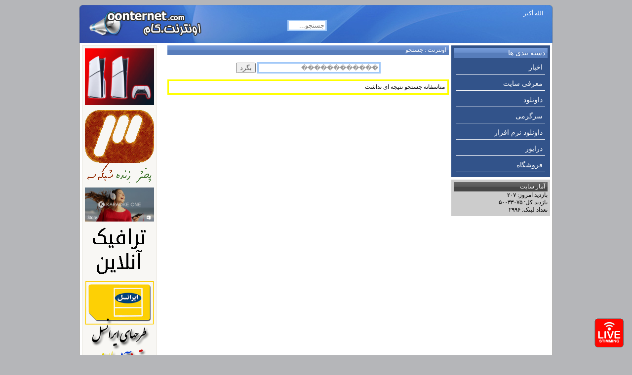

--- FILE ---
content_type: text/html; charset=UTF-8
request_url: http://www.oonternet.com/site/search/?search=%EF%BF%BD%EF%BF%BD%EF%BF%BD%EF%BF%BD%EF%BF%BD%EF%BF%BD%EF%BF%BD%EF%BF%BD%EF%BF%BD%EF%BF%BD%EF%BF%BD%EF%BF%BD
body_size: 20288
content:
<!DOCTYPE html PUBLIC "-//W3C//DTD XHTML 1.0 Transitional//EN" "http://www.w3.org/TR/xhtml1/DTD/xhtml1-transitional.dtd"><html xmlns="http://www.w3.org/1999/xhtml" lang="fa" xml:lang="fa"><head>
<meta name="google-site-verification" content="9nCNtHiUY9k62IViBv2G1kz7BPj4VbtoJT3zH-nkGUA" /><link rel="author" href="https://plus.google.com/108883707292033656313?rel=author"/>
<meta name="msvalidate.01" content="3CB70D3CBAEA8C70E01E8A63CBCFCEB5" />
<link rel="icon" href="http://www.oonternet.com/favicon.ico" type="image/x-icon" /><link rel="shortcut icon" href="http://www.oonternet.com/favicon.ico" type="image/x-icon" /><meta http-equiv="Content-Type" content="text/html; charset=utf-8" /><script type="text/javascript">  var _gaq = _gaq || [];  _gaq.push(['_setAccount', 'UA-33532277-1']);  _gaq.push(['_trackPageview']);  (function() {    var ga = document.createElement('script'); ga.type = 'text/javascript'; ga.async = true;    ga.src = ('https:' == document.location.protocol ? 'https://ssl' : 'http://www') + '.google-analytics.com/ga.js';    var s = document.getElementsByTagName('script')[0]; s.parentNode.insertBefore(ga, s);  })();</script><link rel="stylesheet" type="text/css" href="http://www.oonternet.com/files/css.css" /><script language="javascript" type="text/javascript" src="http://www.oonternet.com/files/jq.js"></script><script language="javascript" type="text/javascript" src="http://www.oonternet.com/files/menu.js"></script>
<meta name="author" content="mi Reina">
<meta name='keywords' content='������������' />
<meta name='description' content='������������' />
<title>������������</title></head>
<body>
	<div id="container">
    	<div id="header">
        	<div id="logo"><div id="addlinka"><a href="http://www.oonternet.com/site/addlink/">ثبت لینک</a></div><a href="http://www.oonternet.com"><img width="250" height="62" src="http://www.oonternet.com/files/images/logo.png" alt="logo" /></a></div>
            <div id="search">
            	<form method="get" action="http://www.oonternet.com/site/search/">
                	<input id="searchinp" placeholder="جستجو..." type="text" name="search" />&nbsp;<input id="searchsub" type="submit" value="بگرد" />
                </form>
            </div>
        	<div id="headertext">الله أكبر</div>
        </div>
        <div id="body">
			                <div id="menuside"><ul id="mainmenu"><div class="boxhead">دسته بندی ها</div><li><a href='http://www.oonternet.com/news' title='تازه ترین خبرها و جدیدترین رویدادها'>اخبار </a><ul id="innermenu"><li><a href='http://www.oonternet.com/site/subcat/medical' title='تازه ترین خبرهای بهداشت و درمان و سلامت'>پزشکی </a></li><li><a href='http://www.oonternet.com/site/subcat/earthquake' title='زمین لرزه'>زلزله </a></li><li><a href='http://www.oonternet.com/site/subcat/travel-news' title='خبرهای سیاحتی و زیارتی'>سیاحتی زیارتی </a></li><li><a href='http://www.oonternet.com/site/subcat/technology-news' title='technology'>فن آوری </a></li><li><a href='http://www.oonternet.com/site/subcat/general-news' title='اخبار عمومی'>عمومی </a></li><li><a href='http://www.oonternet.com/site/subcat/newspaper' title='newspaper'>روزنامه </a></li><li><a href='http://www.oonternet.com/site/subcat/games-news' title='Games news'>اخبار بازی </a></li><li><a href='http://www.oonternet.com/site/subcat/economy-news' title='بازار تجارت'>اقتصادی </a></li><li><a href='http://www.oonternet.com/site/subcat/irancell.ir' title='ایرانسل'>ایرانسل </a></li></ul></li><li><a href='http://www.oonternet.com/websites' title='معرفی سایت های مختلف'>معرفی سایت </a><ul id="innermenu"><li><a href='http://www.oonternet.com/site/subcat/fun-websites' title='سایت های تفریحی'>تفریحی </a></li><li><a href='http://www.oonternet.com/site/subcat/economy' title='وب سایت های اقتصادی'>اقتصادی </a></li><li><a href='http://www.oonternet.com/site/subcat/webmaster-tools' title='ابزار وب مستر'>ابزار وب </a></li><li><a href='http://www.oonternet.com/site/subcat/charity' title='موسسات خیریه'>خیریه </a></li><li><a href='http://www.oonternet.com/site/subcat/email' title='وب میل'>ایمیل </a></li><li><a href='http://www.oonternet.com/site/subcat/educational-websites' title='training'>آموزشی </a></li><li><a href='http://www.oonternet.com/site/subcat/farhangi-adabi' title=''>فرهنگی ادبی </a></li><li><a href='http://www.oonternet.com/site/subcat/medical-health' title='Medical'>پزشکی درمانی </a></li><li><a href='http://www.oonternet.com/site/subcat/wimax-internet' title='Wimax Internet'>اینترنت وایمکس </a></li></ul></li><li><a href='http://www.oonternet.com/downloads' title='download'>داونلود </a><ul id="innermenu"><li><a href='http://www.oonternet.com/site/subcat/free-android-games-app' title=''>اندروید </a></li><li><a href='http://www.oonternet.com/site/subcat/download-video' title='دریافت فایل های تصویری'>ویدیو </a></li><li><a href='http://www.oonternet.com/site/subcat/free-download-pc-games' title='بازی کامپیوتر'>بازی pc </a></li><li><a href='http://www.oonternet.com/site/subcat/free-download-ebook-pdf' title='eBook'>کتاب pdf </a></li><li><a href='http://www.oonternet.com/site/subcat/graphic-tools' title='ابزار گرافیک'>گرافیک </a></li><li><a href='http://www.oonternet.com/site/subcat/e-learning' title='آموزشی'>آموزش </a></li><li><a href='http://www.oonternet.com/site/subcat/free-download-mobile-app' title='نرم افزار و بازی موبایل'>موبایل </a></li><li><a href='http://www.oonternet.com/site/subcat/download-music' title='music'>موزیک </a></li><li><a href='http://www.oonternet.com/site/subcat/free-download-xbox-games' title='گیم اکس باکس'>بازی xbox </a></li><li><a href='http://www.oonternet.com/site/subcat/download-free-psp-games' title=''>بازی psp </a></li><li><a href='http://www.oonternet.com/site/subcat/windows-8-app' title='windows 8 app'>ویندوز هشت app </a></li></ul></li><li><a href='http://www.oonternet.com/fun' title='لینکهای تفریحی و سرگرمی'>سرگرمی </a><ul id="innermenu"><li><a href='http://www.oonternet.com/site/subcat/lyrics' title='اشعار و متن ترانه های خارجی'>شعر خارجی </a></li><li><a href='http://www.oonternet.com/site/subcat/fun-game-links' title='لینکهای سرگرم کننده'>بازی و تفریح </a></li><li><a href='http://www.oonternet.com/site/subcat/danestaniha' title='دانستنیها'>دانستنیها </a></li><li><a href='http://www.oonternet.com/site/subcat/online-radio-television' title='رادیو و تلویزیون آنلاین'>تلویزیون و رادیو </a></li><li><a href='http://www.oonternet.com/site/subcat/short-story' title='قصه'>داستان کوتاه </a></li><li><a href='http://www.oonternet.com/site/subcat/fun-joke-farsi' title='خنده دار'>طنز </a></li><li><a href='http://www.oonternet.com/site/subcat/game-console' title=''>کنسول بازی </a></li><li><a href='http://www.oonternet.com/site/subcat/persian-poem' title='persian poem'>شعر فارسی </a></li><li><a href='http://www.oonternet.com/site/subcat/photo-image' title='تصاویر گوناگون'>عکس </a></li><li><a href='http://www.oonternet.com/site/subcat/sms' title='sms'>اس ام اس جدید </a></li><li><a href='http://www.oonternet.com/site/subcat/rbt.mci.ir' title='آهنگ پیشواز همراه اول'>آوای انتظار </a></li></ul></li><li><a href='http://www.oonternet.com/download-software' title='download pc software'>داونلود نرم افزار </a><ul id="innermenu"><li><a href='http://www.oonternet.com/site/subcat/free-download-security-software' title='security softwares'>نرم افزار امنیتی </a></li><li><a href='http://www.oonternet.com/site/subcat/free-download-desktop-screensaver-softwares' title='نرم افزارهای دسکتاپ و اسکرین سیور'>نرم افزار دسکتاپ </a></li><li><a href='http://www.oonternet.com/site/subcat/download-free-flash-tools' title='flash tools'>ابزار فلش </a></li><li><a href='http://www.oonternet.com/site/subcat/download-free-converter-softwares' title='مبدل خا'>تبدیل کننده ها </a></li><li><a href='http://www.oonternet.com/site/subcat/operating-systems' title='operating systems'>سیستم عامل </a></li><li><a href='http://www.oonternet.com/site/subcat/copy-burn-cd-dvd-blueray' title='کپی دی وی دی'>ابزار کپی </a></li><li><a href='http://www.oonternet.com/site/subcat/graphic-software' title='نرم افزاهای گرافیکی'>گرافیک </a></li><li><a href='http://www.oonternet.com/site/subcat/web-designing-programming' title='طراحی و برنامه نویسی وب'>ابزار وب </a></li><li><a href='http://www.oonternet.com/site/subcat/free-macintosh-apple-software' title='macintosh'>مکینتاش </a></li><li><a href='http://www.oonternet.com/site/subcat/free-multimedia-softwares' title='Multimedia'>صوتی و تصویری </a></li><li><a href='http://www.oonternet.com/site/subcat/free-download-internet-software' title='internet'>اینترنت </a></li><li><a href='http://www.oonternet.com/site/subcat/download-free-compression-software' title='utilities'>فشرده ساز </a></li><li><a href='http://www.oonternet.com/site/subcat/engineering-software' title='engineering'>مهندسی </a></li><li><a href='http://www.oonternet.com/site/subcat/utility-backup' title='نرم افزارهای کاربردی و بهینه سازی سیستم'>کاربردی </a></li></ul></li><li><a href='http://www.oonternet.com/driver' title=''>درایور </a><ul id="innermenu"><li><a href='http://www.oonternet.com/site/subcat/samsung-drivers' title='درایور سامسونگ'>سامسونگ </a></li><li><a href='http://www.oonternet.com/site/subcat/driver-tools' title='ابزار درایور ها'>ابزار درایور </a></li><li><a href='http://www.oonternet.com/site/subcat/toshiba-drivers' title='Toshiba'>توشیبا </a></li><li><a href='http://www.oonternet.com/site/subcat/free-download-printer-driver' title='چاپگر'>پرینتر </a></li><li><a href='http://www.oonternet.com/site/subcat/nvidia-geForce-driver' title='nVIDIA GeForce Driver'>جیفورس </a></li></ul></li><li><a href='http://www.oonternet.com/shop' title=''>فروشگاه </a><ul id="innermenu"><li><a href='http://www.oonternet.com/site/subcat/tablo-farsh' title=''>تابلو فرش </a></li></ul></li></ul>
                <div id="sitestats" style="padding:5px"><div class="boxhead boxhead3">آمار سایت</div><div>بازدید امروز: ۲۰۷</div>
					<div>بازدید کل: ۵۰۰۳۳۰۷۵</div>
					<div>تعداد لینک: ۲۹۹۶</div></div></div>
            <div id="page">	
		<div class="boxhead"><a href="http://www.oonternet.com/">اونترنت</a> : <a href="http://www.oonternet.com/site/search/">جستجو</a></div><br />
		<div style="text-align:center">
            <form method="get" action="http://www.oonternet.com/site/search/">
                <input id="searchinp2" type="text" value="������������" name="search" />&nbsp;<input id="searchsub2" type="submit" value="بگرد" />
            </form>
        </div>
    	<p style='border:3px solid yellow; padding:5px;'>متاسفانه جستجو نتیجه ای نداشت</p></div>﻿            <div id="banners">
                    <div><a href='http://www.oonternet.com/site/links/3081'><img width='140' src='http://www.oonternet.com/_panel/upload/gallery/7995787342008.gif' alt='قیمت فروش ps5 2016	' title='قیمت فروش ps5 2016	'/></a></div><div><a href='http://www.oonternet.com/site/links/2991'><img width='140' src='http://www.oonternet.com/_panel/upload/gallery/6178947132281.gif' alt='پخش زنده شبکه سه' title='پخش زنده شبکه سه'/></a></div><div><a href='https://www.microsoft.com/en-us/store/p/karaoke-one/9nblggh529wb'><img width='140' src='http://www.oonternet.com/_panel/upload/gallery/2128723175032.png' alt='Karaoke One' title='Karaoke One'/></a></div><div><a href='http://www.oonternet.com/site/links/2452'><img width='140' src='http://www.oonternet.com/_panel/upload/gallery/8068387577320.gif' alt='وضعیت ترافیک جاده ها' title='وضعیت ترافیک جاده ها'/></a></div><div><a href='http://www.oonternet.com/site/links/606'><img width='140' src='http://www.oonternet.com/_panel/upload/gallery/3368332739214.png' alt='توضیحات و نحوه استفاده طرحهای تشویقی رنگی ایرانسل' title='توضیحات و نحوه استفاده طرحهای تشویقی رنگی ایرانسل'/></a></div><div><a href='http://www.oonternet.com/site/links/2329'><img width='140' src='http://www.oonternet.com/_panel/upload/gallery/1662442097784.png' alt='پیش بینی وضعیت جوی و آب و هوای فردای تهران : آپدیت روزانه' title='پیش بینی وضعیت جوی و آب و هوای فردای تهران : آپدیت روزانه'/></a></div><div><a href='http://www.oonternet.com/site/links/2675'><img width='140' src='http://www.oonternet.com/_panel/upload/gallery/9796591614729.png' alt='قیمت امروز دلار' title='قیمت امروز دلار'/></a></div><div><a href='http://www.oonternet.com/site/links/3044'><img width='140' src='http://www.oonternet.com/_panel/upload/gallery/3220065989051.png' alt='فروش ایکس باکس وان ایکس ۱ ترابایت xbox one x' title='فروش ایکس باکس وان ایکس ۱ ترابایت xbox one x'/></a></div>            </div>
        </div>
        <div id="footer">
			<ul id='footermenupic'><li><a href='http://www.oonternet.com/site/subcat/online-radio-television' target='_blank'><img height='20' src='http://www.oonternet.com/_panel/upload/footerlinks/4966226319563.png' alt='' title='تلویزیون و رادیو'/></a></li><li><a href='http://instagram.com/oonternet' target='_blank'><img height='20' src='http://www.oonternet.com/_panel/upload/footerlinks/3765431306524.gif' alt='' title='Instagram.com'/></a></li><li><a href='http://search.findwide.com/serp?s=0&k=site:oonternet.com' target='_blank'><img height='20' src='http://www.oonternet.com/_panel/upload/footerlinks/8724041326788.png' alt='' title='findweb.com'/></a></li><li><a href='http://yandex.ru/yandsearch?text=site:oonternet.com' target='_blank'><img height='20' src='http://www.oonternet.com/_panel/upload/footerlinks/7202938079750.png' alt='' title='Yandex.ru'/></a></li><li><a href='http://my.myplaycity.com/results.php?s=site:oonternet.com' target='_blank'><img height='20' src='http://www.oonternet.com/_panel/upload/footerlinks/5314998155067.png' alt='' title='myplaycity.com'/></a></li><li><a href='http://start.iminent.com/startweb/1033/homepage#q=site:oonternet.com' target='_blank'><img height='20' src='http://www.oonternet.com/_panel/upload/footerlinks/2363108166039.png' alt='' title='start.iminent.com'/></a></li><li><a href='http://auto-overview.com/ng/search-d2.php?ist=ss&q=site:oonternet.com' target='_blank'><img height='20' src='http://www.oonternet.com/_panel/upload/footerlinks/4869290347262.png' alt='' title='auto-overview.com'/></a></li><li><a href='http://www.wow.com/search?q=site%3Aoonternet.com' target='_blank'><img height='20' src='http://www.oonternet.com/_panel/upload/footerlinks/9336903212746.png' alt='' title='wow.com'/></a></li><li><a href='http://search.yahoo.com/search?p=site:oonternet.com' target='_blank'><img height='20' src='http://www.oonternet.com/_panel/upload/footerlinks/5570016665587.png' alt='' title='www.yahoo.com'/></a></li><li><a href='http://www.bing.com/search?q=site:oonternet.com' target='_blank'><img height='20' src='http://www.oonternet.com/_panel/upload/footerlinks/4483014864372.png' alt='' title='www.bing.com'/></a></li><li><a href='https://plus.google.com/108883707292033656313' target='_blank'><img height='20' src='http://www.oonternet.com/_panel/upload/footerlinks/6697461283688.png' alt='' title='google +1'/></a></li><li><a href='https://plus.google.com/108883707292033656313' target='_blank'><img height='20' src='http://www.oonternet.com/_panel/upload/footerlinks/9519445674276.png' alt='' title='Google +'/></a></li><li><a href='http://sites.google.com/site/oonternetdotcom' target='_blank'><img height='20' src='http://www.oonternet.com/_panel/upload/footerlinks/1228441669962.png' alt='' title='sites.google.com'/></a></li><li><a href='http://173.194.32.50/#q=oonternet.com' target='_blank'><img height='20' src='http://www.oonternet.com/_panel/upload/footerlinks/6003511837269.png' alt='' title='www.google.com'/></a></li><li><a href='http://whos.amung.us/stats/c9fmeymdza3u' target='_blank'><img height='20' src='http://www.oonternet.com/_panel/upload/footerlinks/3878288068546.png' alt='' title='whos.amung.us'/></a></li><li><a href='http://www.oonternet.com' target='_blank'><img height='20' src='http://www.oonternet.com/_panel/upload/footerlinks/5596954896835.gif' alt='' title='www.oonternet.com'/></a></li><li><a href='http://www.alexa.com/siteinfo/oonternet.com' target='_blank'><img height='20' src='http://www.oonternet.com/_panel/upload/footerlinks/8012934178180.png' alt='' title='www.alexa.com'/></a></li><li><a href='http://www.tehranbeauty.com' target='_blank'><img height='20' src='http://www.oonternet.com/_panel/upload/footerlinks/6375111355077.png' alt='' title='www.tehranbeauty.com'/></a></li><li><a href='http://www.facebook.com/oon.ternet' target='_blank'><img height='20' src='http://www.oonternet.com/_panel/upload/footerlinks/7182028072290.png' alt='' title='www.facebook.com'/></a></li></ul>        </div>
        <div id="underfooter">
        <ul id='footermenu'><li><a href='https://plus.google.com/108883707292033656313?rel=author' title='google plus authorship' target='_blank'>Google </a></li><li><a href='http://www.oonternet.com/site/keywords' title='Keywords' target='_blank'>کلمات کلیدی </a></li><li><a href='http://www.oonternet.com' title='www.oonterbet.com' target='_blank'>اونترنت </a></li><li><a href='http://www.oonternet.com/site/newest' title='Newest Links' target='_blank'>تازه ترین لینک ها </a></li><li><a href='http://www.oonternet.com/site/popular' title='Most Popular Links' target='_blank'>پربازدیدترین لینک ها </a></li><li><a href='http://www.oonternet.com/site/search/?search=%D9%84%DB%8C%D9%86%DA%A9%20%D9%85%D8%B3%D8%AA%D9%82%DB%8C%D9%85' title='لینک مستقیم' target='_blank'>لینک مستقیم </a></li><li><a href='http://www.oonternet.com/driver' title='download driver' target='_blank'>درایور </a></li><li><a href='http://www.oonternet.com/download-software' title='download software' target='_blank'>نرم افزار </a></li><li><a href='http://www.oonternet.com/fun' title='fun' target='_blank'>سرگرمی </a></li><li><a href='http://www.oonternet.com/downloads' title='download center' target='_blank'>داونلود </a></li><li><a href='http://www.oonternet.com/websites' title='introducing websites' target='_blank'>معرفی سایت </a></li><li><a href='http://www.oonternet.com/news' title='news' target='_blank'>اخبار </a></li></ul><div style="width:1px;height:1px;overflow:hidden"><img src='http://whos.amung.us/widget/c9fmeymdza3u.png?354'  />---

<div style="position:fixed;bottom:0px;margin:0;right:0px;z-index:1000;"><a href="http://www.oonternet.com/site/subcat/online-radio-television" target="_blank"><img src="http://www.oonternet.com/_panel/upload/content/oonternet-6917153559336.gif" width="90" height="90"></a></div></div>
        </div>
        <div id="copy">
            © Copyright 2012 oonternet.com<br/>
        </div>
	</div>
    
<a href="https://plus.google.com/108883707292033656313" rel="publisher">
</body>
</html>
